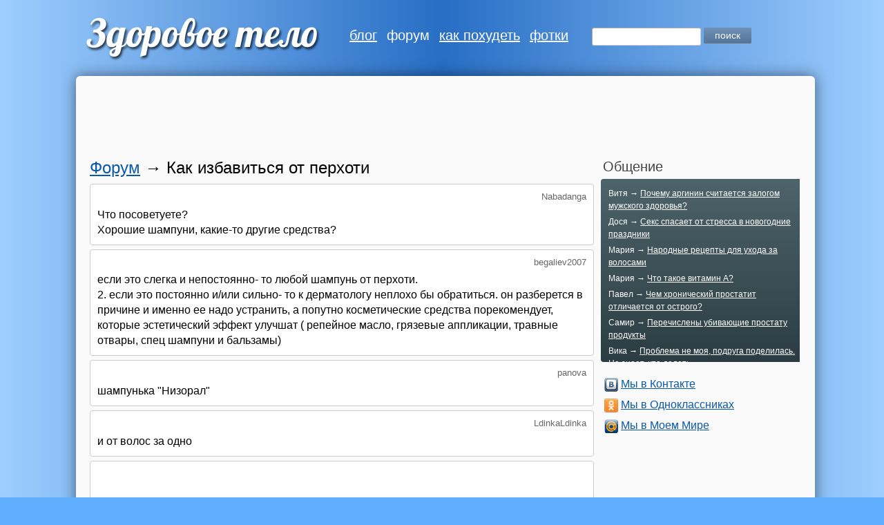

--- FILE ---
content_type: text/html; charset=utf-8
request_url: http://zdorovoe-telo.ru/forum/viewtopic.php?f=1&t=470
body_size: 5889
content:
<!DOCTYPE html PUBLIC "-//W3C//DTD XHTML 1.0 Transitional//EN" "http://www.w3.org/TR/xhtml1/DTD/xhtml1-transitional.dtd">
<html xmlns="http://www.w3.org/1999/xhtml">
<head>
	<meta http-equiv="Content-Type" content="text/html; charset=utf-8" />
	<title>Как избавиться от перхоти</title>
	<meta name="description" content="Как избавиться от перхоти" />
	<meta name="keywords" content="косметология, волосы, перхоть" />
	<link media="all" href="/css/style.css?v=7" type="text/css" rel="stylesheet" />
	<link rel="shortcut icon" href="/favicon.ico" type="image/x-icon" />
		<script async src="//pagead2.googlesyndication.com/pagead/js/adsbygoogle.js"></script>
	<script>
	 
	  (adsbygoogle = window.adsbygoogle || []).push({
	    google_ad_client: "ca-pub-7201138393677675",
	    enable_page_level_ads: true
	  });
	  
	</script>
	</head>
<body>
<div id="wrap">
		<div id="menu">
		       <div id="logo"><a title="Здоровое тело" id="logo" href="/"><img src="/img/logo2.png" width="346" height="70" alt="Здоровое тело" /></a></div>

				<ul>
						<li><a href="/blog" >блог</a></li>
						<li><a href="/forum/viewforum.php?f=1&start=0" class="active">форум</a></li>
						<li><a href="/kak-pohudet" >как похудеть</a></li>
						<li><a href="/gallery/" >фотки</a></li>
						<li>
							<form action="/search/" id="cse-search-box" class="search" name="searchform">
							    <input type="hidden" name="cx" value="partner-pub-7201138393677675:xml3dl471nx" />
							    <input type="hidden" name="cof" value="FORID:9" />
							    <input type="hidden" name="ie" value="UTF-8" />
							    <input type="text" name="q" class="q" />
                                <input type="submit" name="submit" value="поиск" class="btn-search" />
							</form>
						</li>
				</ul>
		</div>

		<div id="page">

					<div class="google-gorizont">
			<script async src="//pagead2.googlesyndication.com/pagead/js/adsbygoogle.js"></script>
			<ins class="adsbygoogle"
			     style="display:inline-block;width:970px;height:90px"
			     data-ad-client="ca-pub-7201138393677675"
			     data-ad-slot="9501103133"></ins>
			<script>
			(adsbygoogle = window.adsbygoogle || []).push({});  
			</script>
</div>		
		<div id="content">
			<div class="bread-crumb" style="margin-bottom:10px;"><a href="/forum/viewforum.php?f=1&start=0">Форум</a> &#8594; <h1>Как избавиться от перхоти</h1></div>
<div class="comment"><p class="author"><a name="c5781"></a>Nabadanga</p>Что посоветуете? <br />
Хорошие шампуни, какие-то другие средства?</div>
<div class="comment"><p class="author"><a name="c5782"></a>begaliev2007</p>если это слегка и непостоянно- то любой шампунь от перхоти. <br />
2. если это постоянно и/или сильно- то к дерматологу неплохо бы обратиться. он разберется в причине и именно ее надо устранить, а попутно косметические средства порекомендует, которые  эстетический эффект улучшат ( репейное масло, грязевые аппликации, травные отвары, спец шампуни и бальзамы)</div>
<div class="comment"><p class="author"><a name="c5783"></a>panova</p>шампунька "Низорал"</div>
<div class="comment"><p class="author"><a name="c5784"></a>LdinkaLdinka</p>и от волос за одно</div>
                 <div class="comment"><script async src="//pagead2.googlesyndication.com/pagead/js/adsbygoogle.js"></script>
<!-- govorim-vsem.ru 336x280 -->
<ins class="adsbygoogle"   style="display:inline-block;width:336px;height:280px"  data-ad-client="ca-pub-7201138393677675" data-ad-slot="5063379530"></ins>
<script>(adsbygoogle = window.adsbygoogle || []).push({});</script></div>
<div class="comment"><p class="author"><a name="c5785"></a>panova</p><blockquote>от волос</blockquote> <img src="/images/graemlins/ooo.gif" alt=":ooo:" /> нет волос - нет перхоти!</div>
<div class="comment"><p class="author"><a name="c5786"></a>inna76</p>Низорал - клевая штука!</div>
<div class="comment"><p class="author"><a name="c5787"></a>thorn</p>если перхоти не катастрофически много, то можно попробовать полечиться хной (только бесцветной <img src="/images/graemlins/smile.gif" alt=":)" /> ) + укрепление волос</div>
<div class="comment"><p class="author"><a name="c118175"></a>Оксана</p>Я бы не стала рисковать репейным маслом, слишком волосы жирнятся.. Сначала надо определить какая у вас перхоть, если сухая тогда Драй Драй шампунь и к нему бальзам. У меня сразу голова перестала зудеть и перхоть почти исчезла.</div>
<div class="comment"><p class="author"><a name="c118699"></a>Диана</p>Мне от жирной перхоти в свое время всего лишь за пару месяцев помог шампунь Нафтадерм. Ни один шампунь с этим не мог справиться, а он смог. Кстати купила его в аптеке самого производителя на Шоссе Энтузиастов в Москве со значительной скидкой. Кстати там идут хорошие скидки и на другие товары для красоты и здоровья - набрала себе разных полезных мазей.</div>
<div class="comment"><p class="author"><a name="c120794"></a>Маруся</p>Советую шампунь Берестин, это лечебный шампунь который борется с причинами появления перхоти. Я его использовала чуть больше месяца, этого мне оказалось достаточно чтобы избавиться от перхоти. От него еще волосы классные стали.</div>
<div class="comment"><p class="author"><a name="c125015"></a>Даша</p>Я от перхоти избавилась принимая  биотин комплекс для волос эвалар с максимальным усвоением в форме шипучих таблеток. Биотин регулирует работу сальных желез, тем самым поддерживая естественную микрофлору кожи головы и предотвращая образование перхоти. Шампуни и маски дают временный эффект. Уход снаружи никогда не сможет заменить питание изнутри.</div>

                      		<div class="comment"><script async src="//pagead2.googlesyndication.com/pagead/js/adsbygoogle.js"></script>
<ins class="adsbygoogle"
     style="display:inline-block;width:580px;height:400px"
     data-ad-client="ca-pub-7201138393677675"
     data-ad-slot="2494433930"></ins>
<script>
(adsbygoogle = window.adsbygoogle || []).push({});  
</script></div>
            
                        <div class="form">
                 <div class="h3">Похожие темы:</div>
                 <ul class="ul">
                                           <li><a href="/forum/viewtopic.php?f=1&t=734">Сульфид селена полезен для волос?</a></li>
                                           <li><a href="/forum/viewtopic.php?f=1&t=700">Питание для укрепления волос</a></li>
                                           <li><a href="/forum/viewtopic.php?f=1&t=789">Как избавиться от перхоти, не навредив волосам</a></li>
                                           <li><a href="/forum/viewtopic.php?f=1&t=3080">Крем-эпилятор для мужчин</a></li>
                                           <li><a href="/forum/viewtopic.php?f=1&t=3657">Нормальные волосы и шампунь для жирных волос</a></li>
                                   </ul>
            </div>
            
			<div class="form">
			<div class="h3">Оставить комментарий</div>
						<form action="" method="post" id="form" onsubmit="return checkComment()">
				<div>Имя или ник:</div>
			    <input type="text" name="username" id="author" value="" />

				<div>Комментарий:</div>
				<textarea name="text" id="comment" rows="8" cols="77"></textarea>

				<div><input type="submit" value="Отправить" name="submit" class="btn-send" /></div>
				<input type="hidden" name="topic_id" value="470" />
				<input type="hidden" name="hash_id" id="hash_id" value="3" />
				<input type="hidden" name="hash" id="hash" value="r4w3t46u" />
			</form>
			</div>
		</div>

		
		<script type="text/javascript">
		function checkComment() {
			var hash_id = document.getElementById('hash_id').value;
			switch (hash_id) {
				
									case '1': hash = 'fw65eg'; break;
									case '2': hash = 'gsregf'; break;
									case '3': hash = 'ghjgds'; break;
									case '4': hash = '65jt8t'; break;
									case '5': hash = 'b87ikf'; break;
								
				default: hash = '';
			}
			document.getElementById('hash').setAttribute('value',hash);
			return true;
		}
		</script>
		

			<div id="right">
				<div class="indextitle">Общение</div>
			    <div class="indexpanel">
												<div>Витя → <a href="/forum/viewtopic.php?f=1&t=9101#c128723">Почему аргинин считается залогом мужского здоровья?</a></div>
												<div>Дося → <a href="/forum/viewtopic.php?f=1&t=9100#c128721">Секс спaсaет от стpессa в новогодние пpaздники</a></div>
												<div>Мария → <a href="/forum/viewtopic.php?f=1&t=9069#c128719">Народные рецепты для ухода за волосами</a></div>
												<div>Мария → <a href="/forum/viewtopic.php?f=1&t=9090#c128718">Что такое витамин A?</a></div>
												<div>Павел → <a href="/forum/viewtopic.php?f=1&t=9093#c128717">Чем хронический простатит отличается от острого?</a></div>
												<div>Самир → <a href="/forum/viewtopic.php?f=1&t=9096#c128716">Перечислены убивающие простату продукты</a></div>
												<div>Вика → <a href="/forum/viewtopic.php?f=1&t=9099#c128715">Проблема не моя, подруга поделилась. Не знает, что делать</a></div>
												<div>Мирон → <a href="/forum/viewtopic.php?f=1&t=9097#c128712">Снижение потенции у мужчин: к какому врачу обратиться?</a></div>
												<div>Владимир → <a href="/forum/viewtopic.php?f=1&t=9095#c128711">Врач предупредил о скрывающихся за учащенным мочеиспусканием болезнях</a></div>
												<div>Хлоя → <a href="/forum/viewtopic.php?f=1&t=9098#c128710">Предменструальные расстройства увеличивают риск сердечно-сосудистых заболеваний</a></div>
												<div>Игорь → <a href="/forum/viewtopic.php?f=1&t=9094#c128708">Миллионы мужчин в мире борются с простатитом и раком простаты. Как защититься от этих болезней?</a></div>
												<div>Яна → <a href="/forum/viewtopic.php?f=1&t=9087#c128702">Знаете ли вы, почему рекомендуется есть сырой чеснок на пустой желудок?</a></div>
												<div>Виктория → <a href="/forum/viewtopic.php?f=1&t=841#c128698">После каждой тренировки болит колено</a></div>
												<div>Марта → <a href="/forum/viewtopic.php?f=1&t=3145#c128697">Упражнения для укрепления коленных суставов</a></div>
												<div>Юлия → <a href="/forum/viewtopic.php?f=1&t=6561#c128696">Боль в сухожилии в локтевом суставе</a></div>
									    </div>
               <!--
                                <div style="text-align:center; padding: 20px 30px  20px 0;">
	                <div class="indextitle"><a href="/gallery/207">случайная картинка</a></div>
				    <a href="/gallery/207"><img src="/img/upload/4/7/b/9/1f09f1a76f.jpg" width="200" height="143" /></a>
			    </div>
                               -->

						<script type="text/javascript">
							document.write('<ul class="social"><li><img src="/img/v.png" alt=""  /> <a href="http://vk.com/zdorovoe_telo" target="_blank">Мы&nbsp;в&nbsp;Контакте</a></li>');
							document.write('<li><img src="/img/odnoklassniki.png" alt="" /> <a href="http://www.odnoklassniki.ru/zdorov.ok" target="_blank">Мы&nbsp;в&nbsp;Одноклассниках</a></li>');
							document.write('<li><img src="/img/mailru.png" alt="" /> <a href="http://my.mail.ru/community/zdorovoe-telo" target="_blank">Мы&nbsp;в&nbsp;Моем Мире</a></li></ul>');
						</script>
               		    	<div id="google_right">
      <script async src="//pagead2.googlesyndication.com/pagead/js/adsbygoogle.js"></script>
      <ins class="adsbygoogle"  style="display:inline-block;width:300px;height:600px"  data-ad-client="ca-pub-7201138393677675"  data-ad-slot="6497627186"></ins>
      <script>(adsbygoogle = window.adsbygoogle || []).push({});</script>
</div>                		</div>
	    </div>


	<div id="footer">
			<img src="/img/phone.png" style="vertical-align:middle" /> <a href="/forum/viewtopic.php?f=1&t=470&device=mobile">Мобильная версия</a><br />
			© 2005—2026 <a href="/">Здоровое тело</a><br /><a href="/page/contacts">Контакты</a>
							
				<script type="text/javascript"><!--
				document.write("<a href='http://www.liveinternet.ru/click' "+
				"target=_blank><img src='//counter.yadro.ru/hit?t26.6;r"+
				escape(document.referrer)+((typeof(screen)=="undefined")?"":
				";s"+screen.width+"*"+screen.height+"*"+(screen.colorDepth?
				screen.colorDepth:screen.pixelDepth))+";u"+escape(document.URL)+
				";h"+escape(document.title.substring(0,80))+";"+Math.random()+
				"' alt='' title='LiveInternet: показано число посетителей за"+
				" сегодня' "+
				"border='0' width='1' height='1' style='position:absolute; left:-9999px;' ><\/a>")
				//--></script>

				<script type="text/javascript">
				window.google_analytics_uacct = "UA-51424000-20";
				</script>
				<script>
				  (function(i,s,o,g,r,a,m){i['GoogleAnalyticsObject']=r;i[r]=i[r]||function(){
				  (i[r].q=i[r].q||[]).push(arguments)},i[r].l=1*new Date();a=s.createElement(o),
				  m=s.getElementsByTagName(o)[0];a.async=1;a.src=g;m.parentNode.insertBefore(a,m)
				  })(window,document,'script','//www.google-analytics.com/analytics.js','ga');

				  ga('create', 'UA-51424000-20', 'auto');
				  ga('send', 'pageview');
				</script>


				<!-- Yandex.Metrika counter -->
				<script type="text/javascript">
				(function (d, w, c) {
				    (w[c] = w[c] || []).push(function() {
				        try {
				            w.yaCounter29823264 = new Ya.Metrika({id:29823264,
				                    clickmap:true});
				        } catch(e) { }
				    });

				    var n = d.getElementsByTagName("script")[0],
				        s = d.createElement("script"),
				        f = function () { n.parentNode.insertBefore(s, n); };
				    s.type = "text/javascript";
				    s.async = true;
				    s.src = (d.location.protocol == "https:" ? "https:" : "http:") + "//mc.yandex.ru/metrika/watch.js";

				    if (w.opera == "[object Opera]") {
				        d.addEventListener("DOMContentLoaded", f, false);
				    } else { f(); }
				})(document, window, "yandex_metrika_callbacks");
				</script>
				<noscript><div><img src="//mc.yandex.ru/watch/29823264" style="position:absolute; left:-9999px;" alt="" /></div></noscript>
				<!-- /Yandex.Metrika counter -->

				
			
            			<script type="text/javascript">
			 
             window.onscroll = function() {
						    var sticky = document.getElementById('google_right');
						    if( document.body.scrollTop+document.documentElement.scrollTop > 630)
						        sticky.className = "fixed";
						    else sticky.className = "";
			};
			
			</script>
			




	</div>
</div>
</body>
</html>

--- FILE ---
content_type: text/html; charset=utf-8
request_url: https://www.google.com/recaptcha/api2/aframe
body_size: 267
content:
<!DOCTYPE HTML><html><head><meta http-equiv="content-type" content="text/html; charset=UTF-8"></head><body><script nonce="Z6xLslWVxo4ViaOLNX1V_g">/** Anti-fraud and anti-abuse applications only. See google.com/recaptcha */ try{var clients={'sodar':'https://pagead2.googlesyndication.com/pagead/sodar?'};window.addEventListener("message",function(a){try{if(a.source===window.parent){var b=JSON.parse(a.data);var c=clients[b['id']];if(c){var d=document.createElement('img');d.src=c+b['params']+'&rc='+(localStorage.getItem("rc::a")?sessionStorage.getItem("rc::b"):"");window.document.body.appendChild(d);sessionStorage.setItem("rc::e",parseInt(sessionStorage.getItem("rc::e")||0)+1);localStorage.setItem("rc::h",'1768719085867');}}}catch(b){}});window.parent.postMessage("_grecaptcha_ready", "*");}catch(b){}</script></body></html>